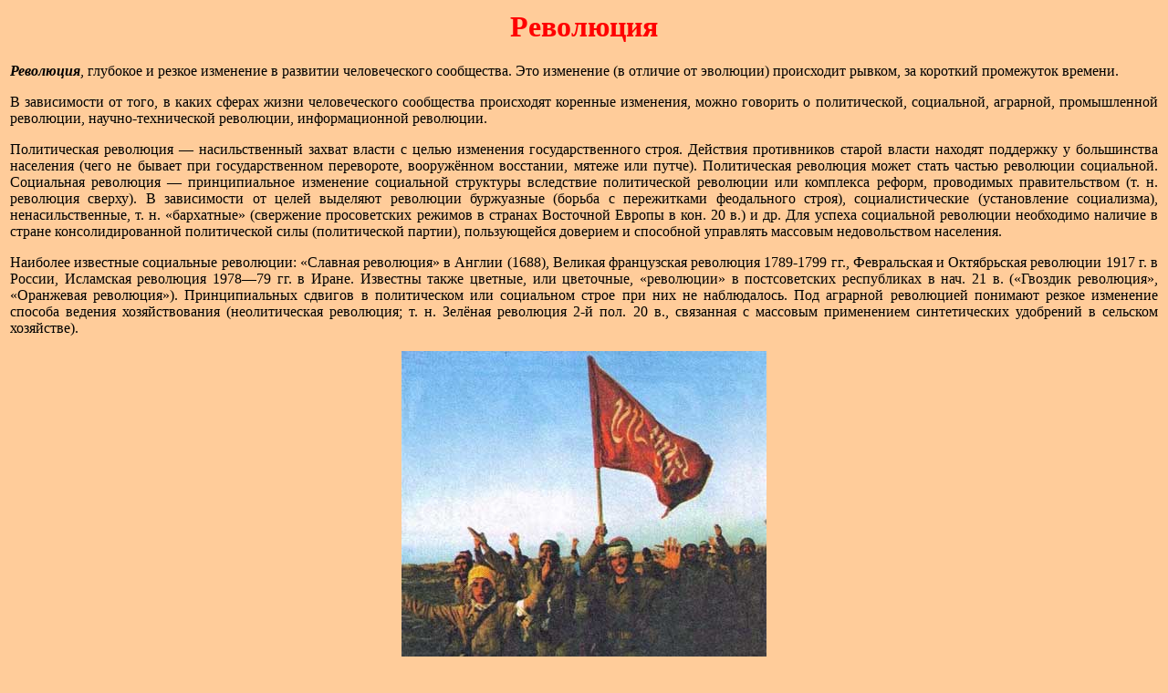

--- FILE ---
content_type: text/html
request_url: https://www.history-names.ru/r/revoluciya.shtml
body_size: 2881
content:
<!DOCTYPE HTML PUBLIC "-//W3C//DTD HTML 4.0 Transitional//EN">
<HTML>
<head>
<meta http-equiv="Content-Type" content="text/html; charset=windows-1251">
<link rel="icon" href="/favicon.svg" type=" image/svg+xml">
<link rel="stylesheet" type="text/css" href="/style.css">
<meta name="viewport" content="width=device-width">
<meta name="referrer" content="origin"/>
<!-- SAPE RTB JS -->
<script
    async="async"
    src="https://cdn-rtb.sape.ru/rtb-b/js/980/2/149980.js"
    type="text/javascript">
</script>
<!-- SAPE RTB END -->
<META NAME="description" content="Революция">
<META name="Keywords" content="Революция">
<title>Революция</title>
<link rel="canonical" href="https://history-names.ru/r/revoluciya.shtml" />
</head>
<body oncopy="return false">
<table width="100%">
<tr>
<td>
<h1 class="style7">Революция</h1>
<p class="style8"><strong><em>Революция</em></strong>, глубокое и резкое изменение в развитии человеческого сообщества. Это изменение (в отличие от эволюции) происходит рывком, за короткий промежуток времени.</p>
<p class="style8">В зависимости от того, в каких сферах жизни человеческого сообщества происходят коренные изменения, можно говорить о политической, социальной, аграрной, промышленной революции, научно-технической революции, информационной революции.</p>
<p class="style8">Политическая революция — насильственный захват власти с целью изменения государственного строя. Действия противников старой власти находят поддержку у большинства населения (чего не бывает при государственном перевороте, вооружённом восстании, мятеже или путче). Политическая революция может стать частью революции социальной. Социальная революция — принципиальное изменение социальной структуры вследствие политической революции или комплекса реформ, проводимых правительством (т. н. революция сверху). В зависимости от целей выделяют революции буржуазные (борьба с пережитками феодального строя), социалистические (установление социализма), ненасильственные, т. н. «бархатные» (свержение просоветских режимов в странах Восточной Европы в кон. 20 в.) и др. Для успеха социальной революции необходимо наличие в стране консолидированной политической силы (политической партии), пользующейся доверием и способной управлять массовым недовольством населения.</p>
<p class="style8">Наиболее известные социальные революции: «Славная революция» в Англии (1688), Великая французская революция 1789-1799 гг., Февральская и Октябрьская революции 1917 г. в России, Исламская революция 1978—79 гг. в Иране. Известны также цветные, или цветочные, «революции» в постсоветских республиках в нач. 21 в. («Гвоздик революция», «Оранжевая революция»). Принципиальных сдвигов в политическом или социальном строе при них не наблюдалось.
Под аграрной революцией понимают резкое изменение способа ведения хозяйствования (неолитическая революция; т. н. Зелёная революция 2-й пол. 20 в., связанная с массовым применением синтетических удобрений в сельском хозяйстве).</p>
<p class="style10"><a href="/r/revoluciya.shtml"><img src="images/revoluciya.jpg" alt="Революция" title="Революция"></a></p>
<p class="style9">Стражи Исламской революции 1978—79 гг.</p>
<table width="100%" cellpadding="5">
  <tr class="style11">
    <td colspan="9">
     <a href="/"><img src="/images/home.png" alt="Главная страница" width="40" height="40" title="Главная страница"/></a>
    </td>
  </tr>
  <tr class="style11">
    <td>
     <p>
      <a href="/a.shtml">А</a> 
      <a href="/b.shtml">Б</a> 
      <a href="/v.shtml">В</a> 
      <a href="/g.shtml">Г</a> 
      <a href="/d.shtml">Д</a> 
      <a href="/e.shtml">Е</a> 
      <a href="/zh.shtml">Ж</a> 
      <a href="/z.shtml">З</a> 
      <a href="/i.shtml">И</a> 
      <a href="/k.shtml">К</a> 
      <a href="/l.shtml">Л</a> 
      <a href="/m.shtml">М</a> 
      <a href="/n.shtml">Н</a> 
      <a href="/o.shtml">О</a> 
      <a href="/p.shtml">П</a> 
      <a href="/r.shtml">Р</a> 
      <a href="/s.shtml">С</a> 
      <a href="/t.shtml">Т</a> 
      <a href="/u.shtml">У</a> 
      <a href="/f.shtml">Ф</a> 
      <a href="/h.shtml">Х</a> 
      <a href="/c.shtml">Ц</a> 
      <a href="/ch.shtml">Ч</a> 
      <a href="/sh.shtml">Ш</a> 
      <a href="/ae.shtml">Э</a> 
      <a href="/yu.shtml">Ю</a> 
      <a href="/ya.shtml">Я</a> 
     </p>
    </td>
  </tr>
</table>
<br>
<div class="style4">
 <!--yurichs--> <!--2536813782312--><div id='pM6L_2536813782312'></div><!--/yurichs-->
</div>
<h2 class="style11">Революция</h2>
</td>
</tr>
<!-- Я.Поиск -->
<tr>
 <td class="style11">
<div class="ya-site-form ya-site-form_inited_no" data-bem="{&quot;action&quot;:&quot;https://yandex.ru/search/site/&quot;,&quot;arrow&quot;:false,&quot;bg&quot;:&quot;transparent&quot;,&quot;fontsize&quot;:12,&quot;fg&quot;:&quot;#000000&quot;,&quot;language&quot;:&quot;ru&quot;,&quot;logo&quot;:&quot;rb&quot;,&quot;publicname&quot;:&quot;Yandex Site Search #2318578&quot;,&quot;suggest&quot;:true,&quot;target&quot;:&quot;_blank&quot;,&quot;tld&quot;:&quot;ru&quot;,&quot;type&quot;:3,&quot;usebigdictionary&quot;:false,&quot;searchid&quot;:2318578,&quot;input_fg&quot;:&quot;#000000&quot;,&quot;input_bg&quot;:&quot;#ffffff&quot;,&quot;input_fontStyle&quot;:&quot;normal&quot;,&quot;input_fontWeight&quot;:&quot;normal&quot;,&quot;input_placeholder&quot;:null,&quot;input_placeholderColor&quot;:&quot;#000000&quot;,&quot;input_borderColor&quot;:&quot;#7f9db9&quot;}"><form action="https://yandex.ru/search/site/" method="get" target="_blank" accept-charset="utf-8"><input type="hidden" name="searchid" value="2318578"/><input type="hidden" name="l10n" value="ru"/><input type="hidden" name="reqenc" value=""/><input type="search" name="text" value=""/><input type="submit" value="Найти"/></form></div><style type="text/css">.ya-page_js_yes .ya-site-form_inited_no { display: none; }</style><script type="text/javascript">(function(w,d,c){var s=d.createElement('script'),h=d.getElementsByTagName('script')[0],e=d.documentElement;if((' '+e.className+' ').indexOf(' ya-page_js_yes ')===-1){e.className+=' ya-page_js_yes';}s.type='text/javascript';s.async=true;s.charset='utf-8';s.src=(d.location.protocol==='https:'?'https:':'http:')+'//site.yandex.net/v2.0/js/all.js';h.parentNode.insertBefore(s,h);(w[c]||(w[c]=[])).push(function(){Ya.Site.Form.init()})})(window,document,'yandex_site_callbacks');</script>
 </td>
</tr>

<tr>
 <td>
<!-- SAPE RTB DIV 640x480 -->
<div id="SRTB_917493"></div>
<!-- SAPE RTB END -->
 </td>
</tr>

<tr>
 <td>
<!-- Yandex.Metrika counter -->
<script type="text/javascript" >
   (function(m,e,t,r,i,k,a){m[i]=m[i]||function(){(m[i].a=m[i].a||[]).push(arguments)};
   m[i].l=1*new Date();
   for (var j = 0; j < document.scripts.length; j++) {if (document.scripts[j].src === r) { return; }}
   k=e.createElement(t),a=e.getElementsByTagName(t)[0],k.async=1,k.src=r,a.parentNode.insertBefore(k,a)})
   (window, document, "script", "https://mc.yandex.ru/metrika/tag.js", "ym");

   ym(17146597, "init", {
        clickmap:true,
        trackLinks:true,
        accurateTrackBounce:true
   });
</script>
<noscript><div><img src="https://mc.yandex.ru/watch/17146597" style="position:absolute; left:-9999px;" alt="" /></div></noscript>
<!-- /Yandex.Metrika counter -->
 </td>
</tr>
</table>
</body>
</HTML>